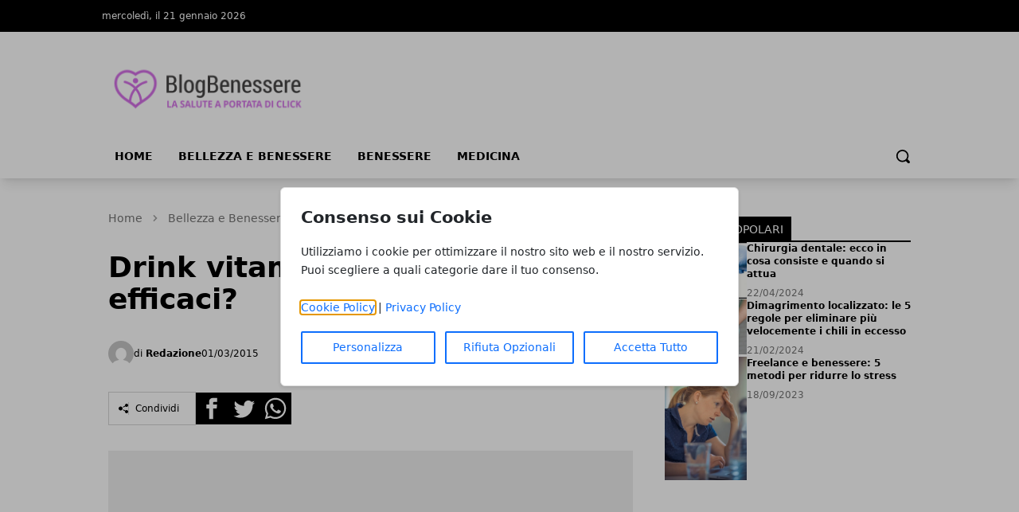

--- FILE ---
content_type: text/html; charset=UTF-8
request_url: https://www.blogbenessere.net/bellezza-e-benessere/drink-vitaminici-sono-davvero-efficaci-2/
body_size: 11965
content:
<!DOCTYPE html>
<html lang="it">

<head>
    <!-- APP URL: https://www.blogbenessere.net -->
    <meta charset="utf-8" />
    <meta name="viewport" content="width=device-width, initial-scale=1" />

    <title>
                Drink vitaminici: sono davvero efficaci? - Blog Benessere
            </title>

    <!-- Fonts -->
    <link rel="preconnect" href="https://fonts.bunny.net" />
    <link
        href="https://fonts.bunny.net/css?family=instrument-sans:400,500,600"
        rel="stylesheet" />

    <!-- Canonical URL -->
    <link rel="canonical" href="https://www.blogbenessere.net/bellezza-e-benessere/drink-vitaminici-sono-davvero-efficaci-2/" />

            <meta name="description" content="&amp;#200; una delle prime risorse a cui solitamente ricorriamo quando davanti a noi si prospetta una lunga giornata carica di impegni: i power-drink, cio&amp;#232; le..." />
                <meta name="robots" content="index" />
        
    <!-- Open Graph Meta Tags -->
        <meta property="og:type" content="article" />
    <meta property="og:title" content="Drink vitaminici: sono davvero efficaci?" />
        <meta property="og:description" content="&amp;#200; una delle prime risorse a cui solitamente ricorriamo quando davanti a noi si prospetta una lunga giornata carica di impegni: i power-drink, cio&amp;#232; le..." />
        <meta property="og:url" content="https://www.blogbenessere.net/bellezza-e-benessere/drink-vitaminici-sono-davvero-efficaci-2/" />
    <meta property="og:site_name" content="Blog Benessere" />
    <meta property="og:locale" content="it" />
        <meta property="og:image" content="https://www.blogbenessere.net/media/1/placeholder-large.webp" />
    
    <!-- Twitter Card Meta Tags -->
    <meta name="twitter:card" content="summary_large_image" />
    <meta name="twitter:title" content="Drink vitaminici: sono davvero efficaci?" />
        <meta name="twitter:description" content="&amp;#200; una delle prime risorse a cui solitamente ricorriamo quando davanti a noi si prospetta una lunga giornata carica di impegni: i power-drink, cio&amp;#232; le..." />
            <meta name="twitter:image" content="https://www.blogbenessere.net/media/1/placeholder-large.webp" />
    
    <!-- Favicon -->
            <link rel="icon" type="image/svg+xml" href="/favicon.svg" />
    <link rel="icon" type="image/x-icon" href="/favicon.ico" />
    <link rel="shortcut icon" href="/favicon.ico" />
    
    <!-- Styles / Scripts -->
    <link rel="preload" as="style" href="https://www.blogbenessere.net/build/assets/app-DHcrUbmd.css" /><link rel="modulepreload" href="https://www.blogbenessere.net/build/assets/app-BqIkYGVZ.js" /><link rel="stylesheet" href="https://www.blogbenessere.net/build/assets/app-DHcrUbmd.css" /><script type="module" src="https://www.blogbenessere.net/build/assets/app-BqIkYGVZ.js"></script>
    <!-- Tracking Code -->
        
    <!-- Structured Data: Organization + Website -->
        <script type="application/ld+json">
    {
        "@context": "https://schema.org",
        "@type": "Organization",
        "name": "Blog Benessere",
        "url": "https://www.blogbenessere.net",
                "logo": "https://wf-pbn.s3.eu-central-1.amazonaws.com/www.blogbenessere.net/imported-media/logo-logo-blogbenessere2.png",
                "contactPoint": {
            "@type": "ContactPoint",
            "contactType": "Redazione",
            "email": "info@www.blogbenessere.net"
        }
    }
    </script>

    <script type="application/ld+json">
    {
        "@context": "https://schema.org",
        "@type": "WebSite",
        "url": "https://www.blogbenessere.net",
        "name": "Blog Benessere"
    }
    </script>
</head>

<body
    data-theme="orange"
    x-data="loader"
    x-cloak>
    <div id="scify-cookies-consent-wrapper">
    <div id="scify-cookies-consent"
         data-ajax-url="https://www.blogbenessere.net/guard-settings/save"
         data-show-floating-button="1"
         data-hide-floating-button-on-mobile=""
         data-cookie-prefix="blog_benessere_"
         data-locale="it"
         data-use-show-modal="1"
         style="display: none;">
        <dialog
            class="scify-cookies-consent-banner cookies-policy-wrapper
            
            modal-base-dialog"
            aria-labelledby="cookie-consent-title" aria-describedby="cookie-consent-description"
        >
            <div class="scify-cookies-container">
                <h2 id="cookie-consent-title" class="h5 pt-0 pb-2">
                    Consenso sui Cookie
                </h2>
                <p id="cookie-consent-description"
                   class="small mb-4">Utilizziamo i cookie per ottimizzare il nostro sito web e il nostro servizio. Puoi scegliere a quali categorie dare il tuo consenso.</p>
                                    <div id="cookie-categories-container" class="display-none">
                        <meta name="csrf-token" content="v39HvOslWCEpXp0rPwju0k28PCNgKLGESfsGhQXw">
<div class="accordion" id="cookieAccordion">
            <div class="form-check form-switch">
            <input class="form-check-input cookie-category" type="checkbox" id="strictly_necessary"
                checked disabled>
            <label class="form-check-label" for="strictly_necessary">
                Strettamente Necessario
                                    <span class="always-active">(always active)</span>
                            </label>
        </div>
        <div class="accordion-item cookies-consent-category-item">
            <h5 class="accordion-header h5" id="heading-strictly_necessary">
                <button
                    class="accordion-button collapsed"
                    type="button" data-toggle="collapse" data-target="#collapse-strictly_necessary"
                    aria-expanded="false"
                    aria-controls="collapse-strictly_necessary">
                                            Leggi di più
                                    </button>
            </h5>
            <div id="collapse-strictly_necessary"
                class="accordion-collapse "
                aria-labelledby="heading-strictly_necessary" data-parent="#cookieAccordion">
                <div class="accordion-body">
                    <ul class="list-group mt-3">
                                                    <li class="list-group-item cookie-content-text small">
                                <dl>
                                    <dt>
                                        <strong>Cookie: </strong>
                                        <code>blog_benessere_cookies_consent</code>
                                    </dt>
                                    <dd>
                                        <strong>Descrizione: </strong>
                                        Questo cookie è impostato dal plugin GDPR Cookie Consent e viene utilizzato per memorizzare se l&#039;utente ha acconsentito o meno all&#039;utilizzo dei cookie. Non memorizza dati personali.
                                    </dd>
                                    <dd>
                                        <strong>Durata: </strong>
                                        1 anno
                                    </dd>
                                                                    </dl>
                            </li>
                                                    <li class="list-group-item cookie-content-text small">
                                <dl>
                                    <dt>
                                        <strong>Cookie: </strong>
                                        <code>XSRF-TOKEN</code>
                                    </dt>
                                    <dd>
                                        <strong>Descrizione: </strong>
                                        Questo cookie è impostato da Laravel per prevenire attacchi di falsificazione di richiesta tra siti (CSRF).
                                    </dd>
                                    <dd>
                                        <strong>Durata: </strong>
                                        2 ore
                                    </dd>
                                                                    </dl>
                            </li>
                                                    <li class="list-group-item cookie-content-text small">
                                <dl>
                                    <dt>
                                        <strong>Cookie: </strong>
                                        <code>blog_benessere_session</code>
                                    </dt>
                                    <dd>
                                        <strong>Descrizione: </strong>
                                        Questo cookie è impostato da Laravel per identificare un&#039;istanza di sessione per l&#039;utente.
                                    </dd>
                                    <dd>
                                        <strong>Durata: </strong>
                                        2 ore
                                    </dd>
                                                                    </dl>
                            </li>
                                            </ul>
                </div>
            </div>
        </div>
    </div>
                    </div>
                
                <p class="small mb-3">
                    <a href="/cookie-policy" target="_blank">Cookie Policy</a> |
                    <a href="/privacy-policy" target="_blank">Privacy Policy</a>
                </p>

                <div class="cookie-actions">
                    <div class="container-fluid p-0">
                        <div class="row g-0">
                                                            <div class="button-col col-lg-4 col-sm-12 pl-0">
                                    <button type="button" class="btn btn-light w-100" id="customise-cookies"
                                            aria-label="Personalizza">
                                        Personalizza
                                    </button>
                                </div>
                                <div class="button-col col-lg-4 col-sm-12 pl-0 display-none">
                                    <button type="button" class="btn btn-light w-100" id="accept-selected-cookies"
                                            aria-label="Accetta Selezione">
                                        Accetta Selezione
                                    </button>
                                </div>
                                <div class="button-col col-lg-4 col-sm-12">
                                    <button type="button" class="btn btn-light w-100" id="reject-optional-cookies"
                                            aria-label="Rifiuta Opzionali">
                                        Rifiuta Opzionali
                                    </button>
                                </div>
                                <div class="button-col col-lg-4 col-sm-12 pr-0">
                                    <button type="button" class="btn btn-light w-100" id="accept-all-cookies"
                                            aria-label="Accetta Tutto">
                                        Accetta Tutto
                                    </button>
                                </div>
                                                    </div>
                    </div>
                </div>
            </div>
        </dialog>
    </div>
</div>
    <button id="scify-cookie-consent-floating-button" class="cookie-button" style="display: none;" title="Cookie" aria-label="Cookie"
        onclick="toggleCookieBanner()" onkeyup="if (event.key === 'Enter') toggleCookieBanner()" tabindex="0">
            <span class="sr-only">Cookie</span>
        <svg version="1.1" id="Layer_1" xmlns="http://www.w3.org/2000/svg" xmlns:xlink="http://www.w3.org/1999/xlink" x="0px"
     y="0px"
     viewBox="0 0 306.4 306.4" style="enable-background:new 0 0 306.4 306.4;" xml:space="preserve">
<path d="M305.8,140.3c-25.6-0.3-46.3-21.2-46.3-46.9c0-6.3,1.2-12.3,3.5-17.7c-6.1,2.1-12.7,3.2-19.6,3.2c-33.2,0-60.2-27-60.2-60.2
	c0-5.3,0.7-10.5,2-15.4c-10.3-2.2-21-3.3-32-3.3C68.6,0,0,68.6,0,153.2s68.6,153.2,153.2,153.2s153.2-68.6,153.2-153.2
	C306.4,148.8,306.2,144.5,305.8,140.3z M100.2,200.3c-12.4,0-22.5-10.1-22.5-22.5c0-12.4,10.1-22.5,22.5-22.5
	c12.4,0,22.5,10.1,22.5,22.5C122.7,190.2,112.6,200.3,100.2,200.3z M130.7,123.9c-12.4,0-22.5-10.1-22.5-22.5
	c0-12.4,10.1-22.5,22.5-22.5s22.5,10.1,22.5,22.5C153.2,113.9,143.1,123.9,130.7,123.9z M198.9,216c-8.7,0-15.7-7-15.7-15.7
	s7-15.7,15.7-15.7c8.7,0,15.7,7,15.7,15.7S207.6,216,198.9,216z"
      style="fill:currentColor;stroke:none;"/>
</svg>
    </button>
    <link rel="stylesheet" href="https://www.blogbenessere.net/vendor/scify/laravel-cookie-guard/_variables.css">
<link rel="stylesheet" href="https://www.blogbenessere.net/vendor/scify/laravel-cookie-guard/styles.css">
<script>
    window.cookies_consent_translations = {
        read_more: "Leggi di più",
        read_less: "Leggi meno"
    };
</script>
<script src="https://www.blogbenessere.net/vendor/scify/laravel-cookie-guard/scripts.js"></script>
        <span x-on:loader:open.window="() => setLoading(true)"></span>
    <span x-on:loader:close.window="() => setLoading(false)"></span>
    <div
        x-show="loader.opened"
        class="fixed top-0 left-0 z-[100] w-full h-screen bg-white bg-opacity-75 flex items-center justify-center">
        <p
            @click="open()"
            :class="{ 'animate': loader.animate === true }"
            :class="{ animate: animate === true }">
            Caricamento...
        </p>
    </div>
    <header
        class="shadow-lg shadow-grey-500 py-2 md:pt-0"
        x-data="{ mobileMenu: false }">
        <div class="hidden md:block w-full bg-black">
            <div
                class="w-full md:max-w-5xl py-2 mx-auto grid grid-cols-2 justify-between text-xs text-white">
                <div class="flex gap-10 py-1">
                    <p>mercoledì, il 21 gennaio 2026</p>
                </div>
                <div class="justify-end flex gap-4 p-1">
                    
                    
                    
                    
                                    </div>
            </div>
        </div>
        <div class="relative">
            <div
                class="flex justify-center flex-col lg:flex-row items-center md:justify-start w-full h-14 md:h-36 md:max-w-5xl mx-auto md:py-7">
                <div class="w-auto lg:w-1/3 h-full">
                    <a
                        href="/"
                        title="Homepage"
                        class="h-full lg:h-24 w-auto max-w-none">
                                                                        <img
                            class="h-full w-auto"
                            src="https://wf-pbn.s3.eu-central-1.amazonaws.com/www.blogbenessere.net/imported-media/logo-logo-blogbenessere2.png"
                            alt="Blog Benessere Logo" />
                                            </a>
                    <span class="sr-only">Blog Benessere</span>
                </div>
                                            </div>
            <div
                @click="mobileMenu = !mobileMenu"
                class="z-30 absolute top-1/2 -translate-y-1/2 left-4 md:hidden w-8 h-8">
                <svg
                    x-show="!mobileMenu"
                    class="h-full w-auto fill-black"
                    clip-rule="evenodd"
                    fill-rule="evenodd"
                    stroke-linejoin="round"
                    stroke-miterlimit="2"
                    viewBox="0 0 24 24"
                    xmlns="http://www.w3.org/2000/svg">
                    <path
                        d="m22 16.75c0-.414-.336-.75-.75-.75h-18.5c-.414 0-.75.336-.75.75s.336.75.75.75h18.5c.414 0 .75-.336.75-.75zm0-5c0-.414-.336-.75-.75-.75h-18.5c-.414 0-.75.336-.75.75s.336.75.75.75h18.5c.414 0 .75-.336.75-.75zm0-5c0-.414-.336-.75-.75-.75h-18.5c-.414 0-.75.336-.75.75s.336.75.75.75h18.5c.414 0 .75-.336.75-.75z"
                        fill-rule="nonzero" />
                </svg>
                <svg
                    x-show="mobileMenu"
                    class="h-full w-auto fill-black"
                    clip-rule="evenodd"
                    fill-rule="evenodd"
                    stroke-linejoin="round"
                    stroke-miterlimit="2"
                    viewBox="0 0 24 24"
                    xmlns="http://www.w3.org/2000/svg">
                    <path
                        d="m12 10.93 5.719-5.72c.146-.146.339-.219.531-.219.404 0 .75.324.75.749 0 .193-.073.385-.219.532l-5.72 5.719 5.719 5.719c.147.147.22.339.22.531 0 .427-.349.75-.75.75-.192 0-.385-.073-.531-.219l-5.719-5.719-5.719 5.719c-.146.146-.339.219-.531.219-.401 0-.75-.323-.75-.75 0-.192.073-.384.22-.531l5.719-5.719-5.72-5.719c-.146-.147-.219-.339-.219-.532 0-.425.346-.749.75-.749.192 0 .385.073.531.219z" />
                </svg>
            </div>
        </div>
        <div
            x-show="mobileMenu"
            class="w-full h-screen relative top-0 left-0 bg-white z-50 p-4">
            <ul class="w-full space-y-2">
                <li class="w-full bg-gray-100 hover:bg-gray-200 p-3 rounded-lg font-medium">
            <a
                href="https://www.blogbenessere.net/"
                class="block cursor-pointer whitespace-nowrap "
                            >
                Home
            </a>
        </li>
            
        <li class="w-full bg-gray-100 hover:bg-gray-200 p-3 rounded-lg font-medium">
            <a
                href="https://www.blogbenessere.net/category/bellezza-e-benessere/"
                class="block cursor-pointer whitespace-nowrap "
                            >
                Bellezza e Benessere
            </a>
        </li>
            
        <li class="w-full bg-gray-100 hover:bg-gray-200 p-3 rounded-lg font-medium">
            <a
                href="https://www.blogbenessere.net/category/bellezza-e-benessere/benessere/"
                class="block cursor-pointer whitespace-nowrap "
                            >
                Benessere
            </a>
        </li>
            
        <li class="w-full bg-gray-100 hover:bg-gray-200 p-3 rounded-lg font-medium">
            <a
                href="https://www.blogbenessere.net/category/medicina/"
                class="block cursor-pointer whitespace-nowrap "
                            >
                Medicina
            </a>
        </li>
                </ul>
        </div>
        <div
            class="hidden w-full items-center md:max-w-5xl md:flex mx-auto h-8">
            <div>
                <ul class="flex font-bold text-sm uppercase">
                    <li class="px-4 pb-2">
            <a
                href="https://www.blogbenessere.net/"
                class="block cursor-pointer whitespace-nowrap hover:border-b-4 hover:border-primary-500"
                            >
                Home
            </a>
        </li>
            
        <li class="px-4 pb-2">
            <a
                href="https://www.blogbenessere.net/category/bellezza-e-benessere/"
                class="block cursor-pointer whitespace-nowrap hover:border-b-4 hover:border-primary-500"
                            >
                Bellezza e Benessere
            </a>
        </li>
            
        <li class="px-4 pb-2">
            <a
                href="https://www.blogbenessere.net/category/bellezza-e-benessere/benessere/"
                class="block cursor-pointer whitespace-nowrap hover:border-b-4 hover:border-primary-500"
                            >
                Benessere
            </a>
        </li>
            
        <li class="px-4 pb-2">
            <a
                href="https://www.blogbenessere.net/category/medicina/"
                class="block cursor-pointer whitespace-nowrap hover:border-b-4 hover:border-primary-500"
                            >
                Medicina
            </a>
        </li>
                    </ul>
            </div>
            <form
                method="GET"
                action="/search"
                class="flex w-full justify-end px-2 pb-2 items-center gap-2"
                x-data="{showSearchBar: false}">
                <div x-show="showSearchBar" class="h-8">
                    <label for="search" class="sr-only">Search</label>
                    <input type="text" name="s" class="h-full p-3" />
                </div>
                <button x-show="showSearchBar">
                    <span class="sr-only">Cerca</span>
                    <svg
                        class="h-5"
                        version="1.1"
                        xmlns="http://www.w3.org/2000/svg"
                        viewBox="0 0 1024 1024">
                        <path
                            d="M946.371 843.601l-125.379-125.44c43.643-65.925 65.495-142.1 65.475-218.040 0.051-101.069-38.676-202.588-115.835-279.706-77.117-77.148-178.606-115.948-279.644-115.886-101.079-0.061-202.557 38.738-279.665 115.876-77.169 77.128-115.937 178.627-115.907 279.716-0.031 101.069 38.728 202.588 115.907 279.665 77.117 77.117 178.616 115.825 279.665 115.804 75.94 0.020 152.136-21.862 218.061-65.495l125.348 125.46c30.915 30.904 81.029 30.904 111.954 0.020 30.915-30.935 30.915-81.029 0.020-111.974zM705.772 714.925c-59.443 59.341-136.899 88.842-214.784 88.924-77.896-0.082-155.341-29.583-214.784-88.924-59.443-59.484-88.975-136.919-89.037-214.804 0.061-77.885 29.604-155.372 89.037-214.825 59.464-59.443 136.878-88.945 214.784-89.016 77.865 0.082 155.3 29.583 214.784 89.016 59.361 59.464 88.914 136.919 88.945 214.825-0.041 77.885-29.583 155.361-88.945 214.804z"></path>
                    </svg>
                </button>
                <a
                    x-show="!showSearchBar"
                    href="#"
                    @click.prevent="showSearchBar = true">
                    <span class="sr-only">Cerca</span>
                    <svg
                        class="h-5"
                        version="1.1"
                        xmlns="http://www.w3.org/2000/svg"
                        viewBox="0 0 1024 1024">
                        <path
                            d="M946.371 843.601l-125.379-125.44c43.643-65.925 65.495-142.1 65.475-218.040 0.051-101.069-38.676-202.588-115.835-279.706-77.117-77.148-178.606-115.948-279.644-115.886-101.079-0.061-202.557 38.738-279.665 115.876-77.169 77.128-115.937 178.627-115.907 279.716-0.031 101.069 38.728 202.588 115.907 279.665 77.117 77.117 178.616 115.825 279.665 115.804 75.94 0.020 152.136-21.862 218.061-65.495l125.348 125.46c30.915 30.904 81.029 30.904 111.954 0.020 30.915-30.935 30.915-81.029 0.020-111.974zM705.772 714.925c-59.443 59.341-136.899 88.842-214.784 88.924-77.896-0.082-155.341-29.583-214.784-88.924-59.443-59.484-88.975-136.919-89.037-214.804 0.061-77.885 29.604-155.372 89.037-214.825 59.464-59.443 136.878-88.945 214.784-89.016 77.865 0.082 155.3 29.583 214.784 89.016 59.361 59.464 88.914 136.919 88.945 214.825-0.041 77.885-29.583 155.361-88.945 214.804z"></path>
                    </svg>
                </a>
            </form>
        </div>
    </header>
    <main><!-- Structured Data: NewsArticle -->
    
    <script type="application/ld+json">
        {
            "@context": "https://schema.org",
            "@type": "NewsArticle",
            "mainEntityOfPage": {
                "@type": "WebPage",
                "@id": "https://www.blogbenessere.net/bellezza-e-benessere/drink-vitaminici-sono-davvero-efficaci-2/"
            },
            "headline": "Drink vitaminici: sono davvero efficaci?",
                        "image": ["https://www.blogbenessere.net/media/1/placeholder-large.webp"],
             "datePublished": "2015-03-01T12:14:20+01:00",
            "dateModified": "2025-12-28T03:59:39+01:00",
                        "author": {
                "@type": "Person",
                "name": "Redazione"
            },
             "publisher": {
                "@type": "Organization",
                "name": "Blog Benessere"
                ,
                "logo": {
                    "@type": "ImageObject",
                    "url": "https://wf-pbn.s3.eu-central-1.amazonaws.com/www.blogbenessere.net/imported-media/logo-logo-blogbenessere2.png"
                }
                            }
            ,
            "description": "&#200; una delle prime risorse a cui solitamente ricorriamo quando davanti a noi si prospetta una lunga giornata carica di impegni: i power-drink, cio&#232; le..."
                    }
    </script>

    <div class="w-full lg:max-w-5xl mx-auto p-2 space-y-12 pb-14">
        <div class="grid lg:grid-cols-3 gap-10 px-4 lg:px-0">
            <div class="lg:col-span-2 space-y-4">
                <!-- breadcrumbs -->
                <!-- Structured Data: Breadcrumb -->
<script type="application/ld+json">
{
    "@context": "https://schema.org",
    "@type": "BreadcrumbList",
    "itemListElement": [
        {
            "@type": "ListItem",
            "position": 1,
            "name": "Home",
            "item": "https://www.blogbenessere.net"
        },
        {
            "@type": "ListItem",
            "position": 2,
            "name": "Bellezza e Benessere",
            "item": "https://www.blogbenessere.net/category/bellezza-e-benessere/"
        },
        {
            "@type": "ListItem",
            "position": 3,
            "name": "Drink vitaminici: sono davvero efficaci?",
            "item": "https://www.blogbenessere.net/bellezza-e-benessere/drink-vitaminici-sono-davvero-efficaci-2"
        }    ]
}
</script>

<nav class="text-neutral-500 w-full pt-4" aria-label="Breadcrumb">
    <ol class="flex items-center space-x-2 text-sm">
        <!-- Home link always first -->
        <li>
            <a href="/" class="hover:text-primary-500 transition-colors">
                Home
            </a>
        </li>
        
                                    <li class="flex items-center space-x-2">
                    <!-- Separator -->
                    <svg class="w-4 h-4 text-neutral-400" fill="currentColor" viewBox="0 0 20 20">
                        <path fill-rule="evenodd" d="M7.293 14.707a1 1 0 010-1.414L10.586 10 7.293 6.707a1 1 0 011.414-1.414l4 4a1 1 0 010 1.414l-4 4a1 1 0 01-1.414 0z" clip-rule="evenodd"></path>
                    </svg>
                    
                                            <!-- Intermediate items - with link -->
                        <a href="https://www.blogbenessere.net/category/bellezza-e-benessere/" class="hover:text-primary-500 transition-colors">
                            Bellezza e Benessere
                        </a>
                                    </li>
                            <li class="flex items-center space-x-2">
                    <!-- Separator -->
                    <svg class="w-4 h-4 text-neutral-400" fill="currentColor" viewBox="0 0 20 20">
                        <path fill-rule="evenodd" d="M7.293 14.707a1 1 0 010-1.414L10.586 10 7.293 6.707a1 1 0 011.414-1.414l4 4a1 1 0 010 1.414l-4 4a1 1 0 01-1.414 0z" clip-rule="evenodd"></path>
                    </svg>
                    
                                            <!-- Last item (current page) - no link -->
                        <span class="text-neutral-600 font-medium" aria-current="page">
                            Drink vitaminici: sono davvero efficaci?
                        </span>
                                    </li>
                        </ol>
</nav>                <div class="flex gap-2 text-white">
                                    </div>
                <h1 class="font-semibold text-3xl md:text-4xl">
                    Drink vitaminici: sono davvero efficaci?
                </h1>
                
                
                <div class="flex items-center justify-between">
                    <div class="flex items-center gap-4 py-4">
                        <div class="flex items-center gap-1">
                            <img
                                src="https://www.gravatar.com/avatar/default?d=mp&amp;s=200"
                                alt="Redazione Avatar"
                                class="h-8 w-8 rounded-full"
                            />
                            <p class="text-xs">
                                di
                                <a href="https://www.blogbenessere.net/autore/redazione/" class="hover:text-primary-500">
                                    <strong>Redazione</strong>
                                </a>
                            </p>
                        </div>
                                                <p class="text-xs">
                            01/03/2015
                        </p>
                                            </div>
                </div>
                <div class="flex items-center gap-3">
    <div class="flex items-center border border-neutral-300 gap-2 p-3">
        <svg class="h-3 w-auto" xmlns="http://www.w3.org/2000/svg" width="24" height="24" viewBox="0 0 24 24">
            <path d="M5 7c2.761 0 5 2.239 5 5s-2.239 5-5 5-5-2.239-5-5 2.239-5 5-5zm11.122 12.065c-.073.301-.122.611-.122.935 0 2.209 1.791 4 4 4s4-1.791 4-4-1.791-4-4-4c-1.165 0-2.204.506-2.935 1.301l-5.488-2.927c-.23.636-.549 1.229-.943 1.764l5.488 2.927zm7.878-15.065c0-2.209-1.791-4-4-4s-4 1.791-4 4c0 .324.049.634.122.935l-5.488 2.927c.395.535.713 1.127.943 1.764l5.488-2.927c.731.795 1.77 1.301 2.935 1.301 2.209 0 4-1.791 4-4z" />
        </svg>
        <p class="hidden md:block text-xs border-l border-neutral-300 px-2">Condividi</p>
    </div>
    <div class="flex items-center gap-1 h-10">
        <div class="w-full h-full">
            <a target="_BLANK" href="https://www.facebook.com/sharer/sharer.php?u=https%3A%2F%2Fwww.blogbenessere.net%2Fbellezza-e-benessere%2Fdrink-vitaminici-sono-davvero-efficaci-2%2F">
                <span class="sr-only">Facebook</span>
                <svg class=" h-full w-auto" xmlns="http://www.w3.org/2000/svg" width="24" height="24" viewBox="0 0 24 24">
                    <path d="M0 0v24h24v-24h-24zm16 7h-1.923c-.616 0-1.077.252-1.077.889v1.111h3l-.239 3h-2.761v8h-3v-8h-2v-3h2v-1.923c0-2.022 1.064-3.077 3.461-3.077h2.539v3z" />
                </svg>
            </a>
        </div>
        <div class="w-full h-full">
            <a target="_BLANK" href="https://twitter.com/share?url=https%3A%2F%2Fwww.blogbenessere.net%2Fbellezza-e-benessere%2Fdrink-vitaminici-sono-davvero-efficaci-2%2F">
                <span class="sr-only">Twitter</span>
                <svg class="h-full w-auto" xmlns="http://www.w3.org/2000/svg" width="24" height="24" viewBox="0 0 24 24">
                    <path d="M0 0v24h24v-24h-24zm18.862 9.237c.208 4.617-3.235 9.765-9.33 9.765-1.854 0-3.579-.543-5.032-1.475 1.742.205 3.48-.278 4.86-1.359-1.437-.027-2.649-.976-3.066-2.28.515.098 1.021.069 1.482-.056-1.579-.317-2.668-1.739-2.633-3.26.442.246.949.394 1.486.411-1.461-.977-1.875-2.907-1.016-4.383 1.619 1.986 4.038 3.293 6.766 3.43-.479-2.053 1.079-4.03 3.198-4.03.944 0 1.797.398 2.396 1.037.748-.147 1.451-.42 2.085-.796-.245.767-.766 1.41-1.443 1.816.664-.08 1.297-.256 1.885-.517-.44.656-.997 1.234-1.638 1.697z" />
                </svg>
            </a>
        </div>
        <div class="w-full h-full">
            <a target="_BLANK" href="whatsapp://send?text=https%3A%2F%2Fwww.blogbenessere.net%2Fbellezza-e-benessere%2Fdrink-vitaminici-sono-davvero-efficaci-2%2F">
                <span class="sr-only">Whatsapp</span>
                <svg class="h-full w-auto" xmlns="http://www.w3.org/2000/svg" width="24" height="24" viewBox="0 0 24 24">
                    <path d="M12.036 5.339c-3.635 0-6.591 2.956-6.593 6.589-.001 1.483.434 2.594 1.164 3.756l-.666 2.432 2.494-.654c1.117.663 2.184 1.061 3.595 1.061 3.632 0 6.591-2.956 6.592-6.59.003-3.641-2.942-6.593-6.586-6.594zm3.876 9.423c-.165.463-.957.885-1.337.942-.341.051-.773.072-1.248-.078-.288-.091-.657-.213-1.129-.417-1.987-.858-3.285-2.859-3.384-2.991-.099-.132-.809-1.074-.809-2.049 0-.975.512-1.454.693-1.653.182-.2.396-.25.528-.25l.38.007c.122.006.285-.046.446.34.165.397.561 1.372.611 1.471.049.099.083.215.016.347-.066.132-.099.215-.198.33l-.297.347c-.099.099-.202.206-.087.404.116.198.513.847 1.102 1.372.757.675 1.395.884 1.593.983.198.099.314.083.429-.05.116-.132.495-.578.627-.777s.264-.165.446-.099 1.156.545 1.354.645c.198.099.33.149.38.231.049.085.049.482-.116.945zm-15.912-14.762v24h24v-24h-24zm12.033 19.862c-1.327 0-2.634-.333-3.792-.965l-4.203 1.103 1.125-4.108c-.694-1.202-1.059-2.566-1.058-3.964.002-4.372 3.558-7.928 7.928-7.928 2.121.001 4.112.827 5.609 2.325s2.321 3.491 2.32 5.609c-.002 4.372-3.559 7.928-7.929 7.928z" />
                </svg>
            </a>
        </div>
    </div>
</div>                <figure class="py-4">
                    <img
                        loading="eager"
                        decoding="sync"
                        alt="Drink vitaminici: sono davvero efficaci?"
                        class="md:hidden"
                        src="https://www.blogbenessere.net/media/1/placeholder-medium.webp"
                    />
                    <img
                        loading="eager"
                        decoding="sync"
                        alt="Drink vitaminici: sono davvero efficaci?"
                        class="hidden md:block xl:hidden"
                        src="https://www.blogbenessere.net/media/1/placeholder-large.webp"
                    />
                    <img
                        loading="eager"
                        decoding="sync"
                        alt="Drink vitaminici: sono davvero efficaci?"
                        class="hidden xl:block"
                        src="https://www.blogbenessere.net/media/1/placeholder-original.jpg"
                    />
                                    </figure>
                <div class="space-y-6 prose lg:prose-lg">
                    &#200; una delle prime risorse a cui solitamente ricorriamo quando davanti a noi si prospetta una lunga giornata carica di impegni: i power-drink, cio&#232; le bibite che &#171;promettono&#187; di schizzare al massimo il nostro livello di energie, d’attenzione, produttivit&#224; e forza fisica. Eppure, secondo un nuovo studio, l’efficacia di questi drink &#232; pari a zero. Lo sostengono gli scienziati dell’Universit&#224; di Toronto, in Canada, i quali negano fermamente l’esistenza di un riscontro scientifico nelle qualit&#224; descritte dagli spot di tali drink. &#171;I risultati del nostro studio suggeriscono che chi acquista queste bevande non ottiene alcun beneficio aggiunto, anche se le pubblicit&#224; del prodotto vantano il contrario&#187;, ha spiegato la ricercatrice Naomi Dachner. &#171;Le sostanze nutritive di cui si parla sono spesso e volentieri correlate alla qualit&#224; della performance e al benessere emotivo di chi le consuma: una cosa che va ben oltre le fondamenta della scienza della nutrizione convenzionale&#187;. Il prodotto dichiara inoltre di migliorare il sistema immunitario e agire sull’organismo con le sue propriet&#224; antiossidanti: anche questo smentito dai ricercatori. L’esperimento si &#232; basato sull’osservazione di un gruppo di adulti e studenti, cio&#232; la fascia della popolazione che pi&#249; consuma queste bevande: gli scienziati sostengono che la maggior parte dei partecipanti possedeva gi&#224; tutte le sostanze nutritive contenute nel power-drink grazie al consumo di altri cibi. Le vitamine, in particolare la B e la C, si trovano infatti nei pi&#249; comuni alimenti consumati quotidianamente dagli adulti. La prossima volta che ci sentiamo gi&#249; di tono e abbiamo bisogno di una piccola &#171;spinta&#187;, meglio affidarsi all’apporto di vitamine offerto da un frullato di frutta fatto in casa, o una semplice spremuta. In alternativa, potete prendere un integratore multivitaminico insieme ai pasti. L’intero articolo &#232; stato pubblicato nella rivista scientifica Applied Physiology, Nutrition and Metabolism.
                </div>
                <div class="pt-14 space-y-8">
                    <hr class="bg-neutral-200 w-full border-0 h-px" />
                    <div class="flex items-center gap-3">
    <div class="flex items-center border border-neutral-300 gap-2 p-3">
        <svg class="h-3 w-auto" xmlns="http://www.w3.org/2000/svg" width="24" height="24" viewBox="0 0 24 24">
            <path d="M5 7c2.761 0 5 2.239 5 5s-2.239 5-5 5-5-2.239-5-5 2.239-5 5-5zm11.122 12.065c-.073.301-.122.611-.122.935 0 2.209 1.791 4 4 4s4-1.791 4-4-1.791-4-4-4c-1.165 0-2.204.506-2.935 1.301l-5.488-2.927c-.23.636-.549 1.229-.943 1.764l5.488 2.927zm7.878-15.065c0-2.209-1.791-4-4-4s-4 1.791-4 4c0 .324.049.634.122.935l-5.488 2.927c.395.535.713 1.127.943 1.764l5.488-2.927c.731.795 1.77 1.301 2.935 1.301 2.209 0 4-1.791 4-4z" />
        </svg>
        <p class="hidden md:block text-xs border-l border-neutral-300 px-2">Condividi</p>
    </div>
    <div class="flex items-center gap-1 h-10">
        <div class="w-full h-full">
            <a target="_BLANK" href="https://www.facebook.com/sharer/sharer.php?u=https%3A%2F%2Fwww.blogbenessere.net%2Fbellezza-e-benessere%2Fdrink-vitaminici-sono-davvero-efficaci-2%2F">
                <span class="sr-only">Facebook</span>
                <svg class=" h-full w-auto" xmlns="http://www.w3.org/2000/svg" width="24" height="24" viewBox="0 0 24 24">
                    <path d="M0 0v24h24v-24h-24zm16 7h-1.923c-.616 0-1.077.252-1.077.889v1.111h3l-.239 3h-2.761v8h-3v-8h-2v-3h2v-1.923c0-2.022 1.064-3.077 3.461-3.077h2.539v3z" />
                </svg>
            </a>
        </div>
        <div class="w-full h-full">
            <a target="_BLANK" href="https://twitter.com/share?url=https%3A%2F%2Fwww.blogbenessere.net%2Fbellezza-e-benessere%2Fdrink-vitaminici-sono-davvero-efficaci-2%2F">
                <span class="sr-only">Twitter</span>
                <svg class="h-full w-auto" xmlns="http://www.w3.org/2000/svg" width="24" height="24" viewBox="0 0 24 24">
                    <path d="M0 0v24h24v-24h-24zm18.862 9.237c.208 4.617-3.235 9.765-9.33 9.765-1.854 0-3.579-.543-5.032-1.475 1.742.205 3.48-.278 4.86-1.359-1.437-.027-2.649-.976-3.066-2.28.515.098 1.021.069 1.482-.056-1.579-.317-2.668-1.739-2.633-3.26.442.246.949.394 1.486.411-1.461-.977-1.875-2.907-1.016-4.383 1.619 1.986 4.038 3.293 6.766 3.43-.479-2.053 1.079-4.03 3.198-4.03.944 0 1.797.398 2.396 1.037.748-.147 1.451-.42 2.085-.796-.245.767-.766 1.41-1.443 1.816.664-.08 1.297-.256 1.885-.517-.44.656-.997 1.234-1.638 1.697z" />
                </svg>
            </a>
        </div>
        <div class="w-full h-full">
            <a target="_BLANK" href="whatsapp://send?text=https%3A%2F%2Fwww.blogbenessere.net%2Fbellezza-e-benessere%2Fdrink-vitaminici-sono-davvero-efficaci-2%2F">
                <span class="sr-only">Whatsapp</span>
                <svg class="h-full w-auto" xmlns="http://www.w3.org/2000/svg" width="24" height="24" viewBox="0 0 24 24">
                    <path d="M12.036 5.339c-3.635 0-6.591 2.956-6.593 6.589-.001 1.483.434 2.594 1.164 3.756l-.666 2.432 2.494-.654c1.117.663 2.184 1.061 3.595 1.061 3.632 0 6.591-2.956 6.592-6.59.003-3.641-2.942-6.593-6.586-6.594zm3.876 9.423c-.165.463-.957.885-1.337.942-.341.051-.773.072-1.248-.078-.288-.091-.657-.213-1.129-.417-1.987-.858-3.285-2.859-3.384-2.991-.099-.132-.809-1.074-.809-2.049 0-.975.512-1.454.693-1.653.182-.2.396-.25.528-.25l.38.007c.122.006.285-.046.446.34.165.397.561 1.372.611 1.471.049.099.083.215.016.347-.066.132-.099.215-.198.33l-.297.347c-.099.099-.202.206-.087.404.116.198.513.847 1.102 1.372.757.675 1.395.884 1.593.983.198.099.314.083.429-.05.116-.132.495-.578.627-.777s.264-.165.446-.099 1.156.545 1.354.645c.198.099.33.149.38.231.049.085.049.482-.116.945zm-15.912-14.762v24h24v-24h-24zm12.033 19.862c-1.327 0-2.634-.333-3.792-.965l-4.203 1.103 1.125-4.108c-.694-1.202-1.059-2.566-1.058-3.964.002-4.372 3.558-7.928 7.928-7.928 2.121.001 4.112.827 5.609 2.325s2.321 3.491 2.32 5.609c-.002 4.372-3.559 7.928-7.929 7.928z" />
                </svg>
            </a>
        </div>
    </div>
</div>                    <hr class="bg-neutral-200 w-full border-0 h-px" />
                </div>
                <div class="grid grid-cols-2 gap-8 py-6 text-sm">
                                            <div class="space-y-2">
                            <p class="text-xs text-neutral-500">
                                Articolo Precedente
                            </p>
                            <a
                                href="https://www.blogbenessere.net/bellezza-e-benessere/il-cioccolato-un-potentissimo-anti-eta/"
                                class="block hover:text-primary-500"
                            >
                                <p>Il cioccolato? Un potentissimo anti età</p>
                            </a>
                        </div>
                    
                                            <div class="space-y-2 text-right">
                            <p class="text-xs text-neutral-500">
                                Articolo Successivo
                            </p>
                            <a
                                href="https://www.blogbenessere.net/bellezza-e-benessere/sotto-la-lente-del-microscopio-le-fibre-2/"
                                class="block hover:text-primary-500"
                            >
                                <p>
                                    Sotto la lente del microscopio: le fibre
                                </p>
                            </a>
                        </div>
                                    </div>
                <div
                    class="w-full flex items-center border border-neutral-300 p-4 gap-4"
                >
                    <img
                        class="h-full w-auto max-w-40"
                        src="https://www.gravatar.com/avatar/default?d=mp&amp;s=200"
                        alt="Redazione Avatar"
                    />
                    <div class="text-xs space-y-4">
                        <a href="https://www.blogbenessere.net/autore/redazione/" class="text-sm font-bold hover:text-primary-500 block">
                            Redazione
                        </a>
                                                    <p>
                                BlogBenessere.net è il magazine dedicato alla salute e al benessere. Cure e rimedi per le malattie più comuni, le paatologie rare, le diete migliori e i suggerimenti per mantenersi in forma, anche con gli esercizi di attività fisica più idonei, i consigli per vivere in modo salutare.
                            </p>
                        
                        <div class="flex items-center gap-2">
                            
                            
                                                    </div>
                    </div>
                </div>
                
                
                <div class="py-8 space-y-6">
                    <div class="flex w-full">
                        <h2
                            class="text-white text-sm uppercase bg-black px-2 py-1 border-2 border-black whitespace-nowrap"
                        >
                            Articoli Correlati
                        </h2>
                        <div class="border-b-2 border-black w-full"></div>
                    </div>
                    <div class="grid lg:grid-cols-3 gap-6">
                                                    <div
                                class="flex flex-col lg:flex-row gap-4 lg:block space-y-4 h-full"
                            >
                                <a
                                    href="https://www.blogbenessere.net/bellezza-e-benessere/dimagrimento-localizzato-le-5-regole-per-eliminare-piu-velocemente-i-chili-in-eccesso/"
                                    class="w-full h-auto lg:w-auto lg:h-[150px] relative flex overflow-hidden justify-center image-container"
                                >
                                    <img
                                        class="h-full w-auto"
                                        src="https://www.blogbenessere.net/media/3/towfiqu-barbhuiya-j6g-szotmf4-unsplash-scaled-thumbnail.webp"
                                        alt="Dimagrimento localizzato: le 5 regole per eliminare più velocemente i chili in eccesso"
                                    />
                                </a>
                                <div class="space-y-2">
                                    <h3
                                        class="text-xl lg:text-sm font-semibold hover:text-slate-500"
                                    >
                                        <a href="https://www.blogbenessere.net/bellezza-e-benessere/dimagrimento-localizzato-le-5-regole-per-eliminare-piu-velocemente-i-chili-in-eccesso/">
                                            Dimagrimento localizzato: le 5 regole per eliminare più velocemente i chili in eccesso
                                        </a>
                                    </h3>
                                                                        <p
                                        class="lg:hidden lg:text-xs text-neutral-500"
                                    >
                                        21/02/2024
                                    </p>
                                                                    </div>
                            </div>
                                                    <div
                                class="flex flex-col lg:flex-row gap-4 lg:block space-y-4 h-full"
                            >
                                <a
                                    href="https://www.blogbenessere.net/bellezza-e-benessere/calzature-su-misura-cosa-ce-da-sapere/"
                                    class="w-full h-auto lg:w-auto lg:h-[150px] relative flex overflow-hidden justify-center image-container"
                                >
                                    <img
                                        class="h-full w-auto"
                                        src="https://www.blogbenessere.net/media/7/calzature-thumbnail.webp"
                                        alt="Calzature su misura, cosa c'è da sapere"
                                    />
                                </a>
                                <div class="space-y-2">
                                    <h3
                                        class="text-xl lg:text-sm font-semibold hover:text-slate-500"
                                    >
                                        <a href="https://www.blogbenessere.net/bellezza-e-benessere/calzature-su-misura-cosa-ce-da-sapere/">
                                            Calzature su misura, cosa c'è da sapere
                                        </a>
                                    </h3>
                                                                        <p
                                        class="lg:hidden lg:text-xs text-neutral-500"
                                    >
                                        08/11/2022
                                    </p>
                                                                    </div>
                            </div>
                                                    <div
                                class="flex flex-col lg:flex-row gap-4 lg:block space-y-4 h-full"
                            >
                                <a
                                    href="https://www.blogbenessere.net/bellezza-e-benessere/i-vantaggi-della-produzione-di-cosmetici-conto-terzi/"
                                    class="w-full h-auto lg:w-auto lg:h-[150px] relative flex overflow-hidden justify-center image-container"
                                >
                                    <img
                                        class="h-full w-auto"
                                        src="https://www.blogbenessere.net/media/14/cosmetici-fai-da-te-scaled-thumbnail.webp"
                                        alt="I vantaggi della produzione di cosmetici conto terzi"
                                    />
                                </a>
                                <div class="space-y-2">
                                    <h3
                                        class="text-xl lg:text-sm font-semibold hover:text-slate-500"
                                    >
                                        <a href="https://www.blogbenessere.net/bellezza-e-benessere/i-vantaggi-della-produzione-di-cosmetici-conto-terzi/">
                                            I vantaggi della produzione di cosmetici conto terzi
                                        </a>
                                    </h3>
                                                                        <p
                                        class="lg:hidden lg:text-xs text-neutral-500"
                                    >
                                        14/03/2022
                                    </p>
                                                                    </div>
                            </div>
                                            </div>
                </div>
            </div>
            <aside>
    <div class="flex flex-col gap-8 py-10 sticky top-0">
                <div class="flex flex-col gap-6">
            <div class="flex w-full">
                <p
                    class="text-white text-sm uppercase bg-black px-2 py-1 border-2 border-black whitespace-nowrap">
                    Articoli Popolari
                </p>
                <div class="border-b-2 border-black w-full"></div>
            </div>
            <div class="flex flex-col gap-4">
                                <a href="https://www.blogbenessere.net/notizie/chirurgia-dentale-ecco-in-cosa-consiste-e-quando-si-attua/">
                    <div class="flex flex-col lg:flex-row w-full gap-4">
                        <div class="w-full lg:w-1/3">
                            <img
                                alt="Chirurgia dentale: ecco in cosa consiste e quando si attua"
                                class="w-full h-auto"
                                src="https://www.blogbenessere.net/media/2/quang-tri-nguyen-vckdjzo7ig0-unsplash-1-large.webp" />
                        </div>
                        <div class="w-full lg:w-2/3 space-y-2">
                            <p
                                class="hover:text-sky-600 font-semibold text-xl lg:text-xs">
                                Chirurgia dentale: ecco in cosa consiste e quando si attua
                            </p>
                                                        <p class="lg:text-xs text-neutral-500">
                                22/04/2024
                            </p>
                                                    </div>
                    </div>
                </a>
                                <a href="https://www.blogbenessere.net/bellezza-e-benessere/dimagrimento-localizzato-le-5-regole-per-eliminare-piu-velocemente-i-chili-in-eccesso/">
                    <div class="flex flex-col lg:flex-row w-full gap-4">
                        <div class="w-full lg:w-1/3">
                            <img
                                alt="Dimagrimento localizzato: le 5 regole per eliminare più velocemente i chili in eccesso"
                                class="w-full h-auto"
                                src="https://www.blogbenessere.net/media/3/towfiqu-barbhuiya-j6g-szotmf4-unsplash-scaled-large.webp" />
                        </div>
                        <div class="w-full lg:w-2/3 space-y-2">
                            <p
                                class="hover:text-sky-600 font-semibold text-xl lg:text-xs">
                                Dimagrimento localizzato: le 5 regole per eliminare più velocemente i chili in eccesso
                            </p>
                                                        <p class="lg:text-xs text-neutral-500">
                                21/02/2024
                            </p>
                                                    </div>
                    </div>
                </a>
                                <a href="https://www.blogbenessere.net/salute-e-benessere/freelance-e-benessere-5-metodi-per-ridurre-lo-stress/">
                    <div class="flex flex-col lg:flex-row w-full gap-4">
                        <div class="w-full lg:w-1/3">
                            <img
                                alt="Freelance e benessere: 5 metodi per ridurre lo stress"
                                class="w-full h-auto"
                                src="https://www.blogbenessere.net/media/4/ridurre-lo-stress-large.webp" />
                        </div>
                        <div class="w-full lg:w-2/3 space-y-2">
                            <p
                                class="hover:text-sky-600 font-semibold text-xl lg:text-xs">
                                Freelance e benessere: 5 metodi per ridurre lo stress
                            </p>
                                                        <p class="lg:text-xs text-neutral-500">
                                18/09/2023
                            </p>
                                                    </div>
                    </div>
                </a>
                            </div>
        </div>
                    </div>
</aside>
        </div>
    </div></main>
    <footer class="bg-black text-white">
                        <div class="w-full md:max-w-5xl py-10 mx-auto space-y-10">
            <div class="grid md:grid-cols-3 gap-10 px-4 md:px-0">
                <div class="md:col-span-2 grid md:flex gap-10 items-center">
                                                            <img
                        class="w-full h-auto md:h-[65px] md:w-auto"
                        src="https://wf-pbn.s3.eu-central-1.amazonaws.com/www.blogbenessere.net/imported-media/logo-logo-blogbenessere2.png"
                        alt="Blog Benessere Logo" />
                                    </div>
                <div class="space-y-10">
                                        <ul
                        class="text-gray-200 flex gap-3 justify-start flex-wrap px-8 md:px-0 list-none">
                        
                                                                                                                                                <li>
                            <a href="https://www.blogbenessere.net/contatti/" class="hover:text-primary-500 font-bold py-1.5 underline">
                                Contatti
                            </a>
                        </li>
                                                                                                                                                                        <li>
                            <a href="https://www.blogbenessere.net/privacy-policy/" class="hover:text-primary-500 font-bold py-1.5 underline">
                                Privacy Policy
                            </a>
                        </li>
                                                                                                                                                                        <li>
                            <a href="https://www.blogbenessere.net/cookie-policy/" class="hover:text-primary-500 font-bold py-1.5 underline">
                                Cookie Policy
                            </a>
                        </li>
                                                                                                                                                                        <li>
                            <a href="https://www.blogbenessere.net/redazione/" class="hover:text-primary-500 font-bold py-1.5 underline">
                                Redazione
                            </a>
                        </li>
                                                                                                                    </ul>
                </div>
            </div>
        </div>
    </footer>

    <!-- Analytics Tracking Script -->
    <script>
        (function() {
            // Wait 5 seconds before tracking to ensure real users
            setTimeout(function() {
                // Detect device type based on screen width
                var width = window.innerWidth || document.documentElement.clientWidth;
                var deviceType = width < 768 ? 'mobile' : (width < 1024 ? 'tablet' : 'desktop');

                // Get viewport dimensions
                var viewport = window.innerWidth + 'x' + window.innerHeight;

                // Extract browser type from user agent
                var ua = navigator.userAgent;
                var browserType = 'Unknown';
                if (ua.indexOf('Chrome') > -1 && ua.indexOf('Edg') === -1) browserType = 'Chrome';
                else if (ua.indexOf('Safari') > -1 && ua.indexOf('Chrome') === -1) browserType = 'Safari';
                else if (ua.indexOf('Firefox') > -1) browserType = 'Firefox';
                else if (ua.indexOf('Edg') > -1) browserType = 'Edge';
                else if (ua.indexOf('MSIE') > -1 || ua.indexOf('Trident') > -1) browserType = 'IE';

                // Get browser language and validate format (xx-xx)
                var rawLanguage = navigator.language || navigator.userLanguage || '';
                var browserLanguage = null;

                // Validate format: must be xx-xx (case insensitive)
                if (/^[a-z]{2}-[a-z]{2}$/i.test(rawLanguage)) {
                    browserLanguage = rawLanguage;
                } else if (rawLanguage && rawLanguage.length >= 2) {
                    // Try to normalize: if it's just "en", convert to "en-US", "it" to "it-IT", etc.
                    var lang = rawLanguage.substring(0, 2).toLowerCase();
                    var defaults = {
                        'en': 'en-US',
                        'sq': 'sq-AL',
                        'it': 'it-IT',
                        'fr': 'fr-FR',
                        'de': 'de-DE',
                        'es': 'es-ES',
                        'pt': 'pt-PT',
                        'ja': 'ja-JP',
                        'zh': 'zh-CN',
                        'ru': 'ru-RU',
                        'ar': 'ar-SA'
                    };
                    browserLanguage = defaults[lang] || null;
                }

                fetch('/api/analytics/track', {
                    method: 'POST',
                    headers: {
                        'Content-Type': 'application/json',
                        'X-Requested-With': 'XMLHttpRequest'
                    },
                    body: JSON.stringify({
                        url: window.location.href,
                        viewport: viewport,
                        device_type: deviceType,
                        browser_type: browserType,
                        browser_language: browserLanguage
                    })
                }).catch(function(error) {
                    // Silently fail - don't impact user experience
                    console.debug('Analytics tracking failed:', error);
                });
            }, 10000);
        })();
    </script>
<script defer src="https://static.cloudflareinsights.com/beacon.min.js/vcd15cbe7772f49c399c6a5babf22c1241717689176015" integrity="sha512-ZpsOmlRQV6y907TI0dKBHq9Md29nnaEIPlkf84rnaERnq6zvWvPUqr2ft8M1aS28oN72PdrCzSjY4U6VaAw1EQ==" data-cf-beacon='{"version":"2024.11.0","token":"2e73d89de32e43f4a74ac82478f82f1f","r":1,"server_timing":{"name":{"cfCacheStatus":true,"cfEdge":true,"cfExtPri":true,"cfL4":true,"cfOrigin":true,"cfSpeedBrain":true},"location_startswith":null}}' crossorigin="anonymous"></script>
</body>

</html>
